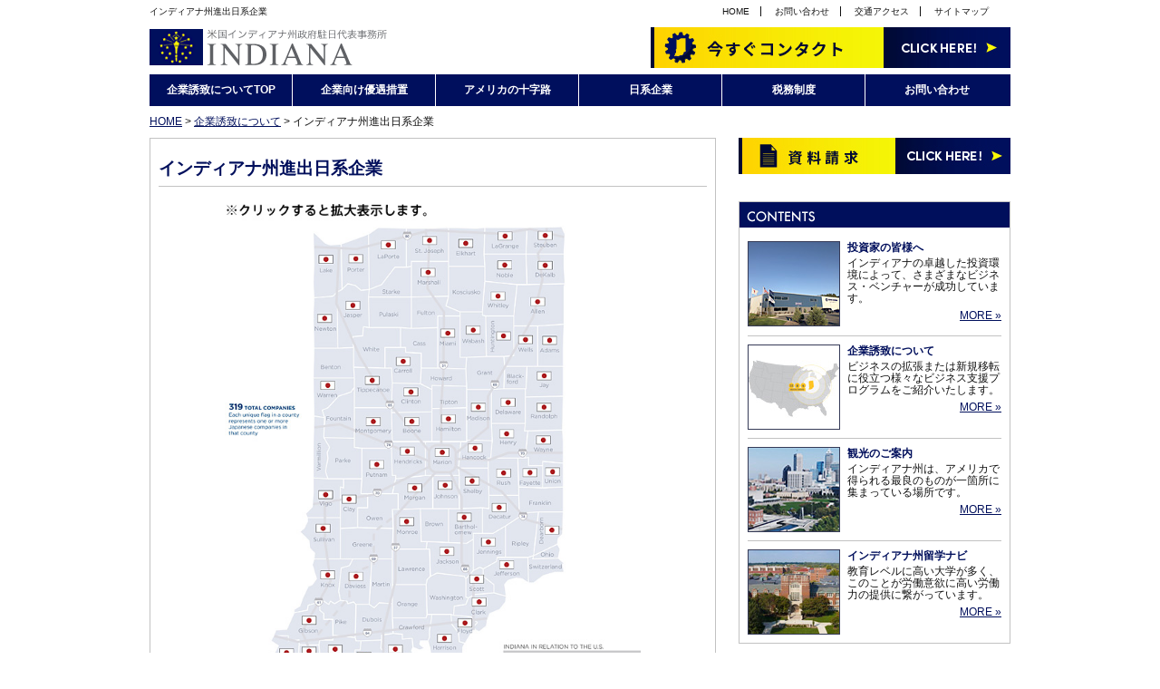

--- FILE ---
content_type: text/html
request_url: http://www.indiana-japan.org/invitation/japanese/
body_size: 9939
content:
<!DOCTYPE html PUBLIC "-//W3C//DTD XHTML 1.0 Transitional//EN" "http://www.w3.org/TR/xhtml1/DTD/xhtml1-transitional.dtd">
<html xmlns="http://www.w3.org/1999/xhtml" xml:lang="ja">
<head>
<meta http-equiv="Content-Type" content="text/html;charset=UTF-8" />
<title>インディアナ州進出日系企業│米国インディアナ州政府駐日代表事務所</title>
<meta name="Keywords" content="アメリカ合衆国,インディアナ,indiana,州,駐日代表事務所,投資,企業進出,観光,留学,日経" />
<meta name="Description" content="米国インディアナ州政府駐日代表事務所のWEBサイト。インディアナ州の進出日系企業に関する情報を掲載しています。企業進出をご検討の方は米国インディアナ州政府駐日代表事務所にご相談ください。" />
<meta name="copyright" content="Copyright(C) 2011 State of Indiana - Japan Office." />
<script type="text/javascript" src="../../js/jquery-1.4.2.min.js"></script>
<script type="text/javascript" src="../../js/jquery-emenu.js"></script>
<script type="text/javascript" src="../../js/yuga.js"></script>
<script type="text/javascript" src="../../js/jquery-config.js"></script>
<!--[if IE 6 ]>
<script type="text/javascript" src="../../js/DD_belatedPNG_0.0.8a-min.js"></script>
<script type="text/javascript" src="../../js/DD_belatedPNG_config.js"></script>
<![endif]-->
<link rel="stylesheet" href="../../css/reset.css" type="text/css" />
<link rel="stylesheet" href="../../css/base.css" type="text/css" />
<link rel="stylesheet" href="../../css/emenu.css" type="text/css" />
<script type="text/javascript">
if ((navigator.userAgent.indexOf('iPhone') > 0 && navigator.userAgent.indexOf('iPad') == -1) || navigator.userAgent.indexOf('iPod') > 0 || navigator.userAgent.indexOf('Android') > 0) {
	if(confirm('スマートフォン用のページがあります。移動しますか？')) {
		location.href = './sp.html';
	}
}
</script>
<!-- Global site tag (gtag.js) - Google Analytics -->
<script async src="https://www.googletagmanager.com/gtag/js?id=G-51GEWNZCSK"></script>
<script>
  window.dataLayer = window.dataLayer || [];
  function gtag(){dataLayer.push(arguments);}
  gtag('js', new Date());

  gtag('config', 'G-51GEWNZCSK');
  gtag('config', 'UA-203933979-1');
</script>
</head>
<body id="single">
<div id="wrapper">
<div id="header">
	<h1>インディアナ州進出日系企業</h1>
	<p class="logo"><a href="../../"><img src="../../img/logo.gif" alt="米国インディアナ州政府駐日代表事務所" width="315" height="40" /></a></p>
	<ul class="utilityNav">
		<li><a href="../../">HOME</a></li>
		<li><a href="../../inquiry/">お問い合わせ</a></li>
		<li><a href="../../guide/">交通アクセス</a></li>
		<li class="sitemap"><a href="../../sitemap/">サイトマップ</a></li>
	</ul>
	
	<div class="contact_btn">
			<a href="https://pro.form-mailer.jp/fms/a9d12b92257473" target="_blank"><img src="../../img/contact_btn.jpg" alt="今すぐコンタクト" height="45" /></a>
	
	</div>
<!-- /#header --></div>
<div id="body">
	<ul id="subNav" class="invitation">
		<li class="home"><a href="../../invitation/">企業誘致についてTOP</a></li>
		<li><a href="../../invitation/hospitality/">企業向け優遇措置</a></li>
		<li><a href="../../invitation/crossroad/">アメリカの十字路</a></li>
		<li><a href="../../invitation/japanese/">日系企業</a></li>
		<li><a href="../../invitation/tax-system/">税務制度</a></li>
		<li class="last"><a href="../../inquiry/">お問い合わせ</a></li>
	<!-- /#subNav --></ul>
	<div id="topicPath">
		<p>
			<a href="../../">HOME</a> &gt;
			<a href="../../invitation/">企業誘致について</a> &gt;
			<strong>インディアナ州進出日系企業</strong>
		</p>
	</div>
	<div id="main">
<!-- ========== page content start ========== -->
		<div id="content">
			<h2>インディアナ州進出日系企業</h2>
			<div class="data clearfix">
				<!-- <img src="../../img/post/invitation-japanese-01.jpg" alt="" width="605" height="743" /> -->
				<a href="../../img/post/invitation-japanese-01.pdf" target="_blank"><img src="../../img/post/invitation-japanese-01.jpg" style="width:76%; margin-left:12%;"></a>
				<p>インディアナ州政府は、日本からのインディアナ州への工場進出を計画中の企業に対して、工場団地や空きビル等の情報提供、現地視察のためのホテルや交通手段のアレンジメント、現地同行案内、現地経済開発公社等関連団体との連絡支援、その他の工場進出に必要なサービスを提供しており、日本からの投資を心から歓迎しています。</p>
				<h3>インディアナ州進出日系企業</h3>
				<div class="leftCol">
					<p>Accordion Medical<br>
Adelta Logis, Inc<br>
ADVICS Manufacturing Indiana, L.L.C. <br>
Aisin Chemical Indiana, LLC<br>
Aisin Development of America<br>
Aisin Drivetrain America Inc<br>
Aisin Holdings of America<br>
Aisin Logistics Center<br>
Aisin Personnel Service<br>
Aisin Takaoka USA, Inc<br>
Aisin USA Mfg. Inc.<br>
Aisin World Corp. of America<br>
AK Tube, LLC.<br>
AM Stabilizers Corporation<br>
American Air Filter Company<br>
American Fuji Seal<br>
American Green Technology, Inc.<br>
American Keeper Corp.<br>
American Mitsuba Corporation<br>
American Newlong<br>
Applied Electronics Corporation - America (AEC-America)<br>
Arvin Sango<br>
Asahitec America Corporation<br>
ASF Corporation<br>
Associated Global Systems<br>
Associated Global Systems<br>
ATTC Mfg. (Aisin Takaoka Tell City)<br>
Austin Tri-Hawk Automotive<br>
AVX Corp.  Kyocera<br>
Bastian Solutions<br>
Blasdel Enterprises<br>
C&A Tool Engineering<br>
Canon Office Solutions<br>
Capco LLC<br>
Carlex Glass of Indiana<br>
Carlex Indiana Assembly<br>
Carter Logistics<br>
Castec Corporation<br>
Cathay Industries<br>
CGB Enterprises - Grain<br>
Chemtrusion, Inc.; Mytex Polymers US Corp.<br>
Chiyoda Montrow Die Manufacturing, Inc.<br>
Chiyoda USA Corp.<br>
Consolidated Terminals and Logistics Co.<br>
Continental Carbonic Products, Inc.<br>
Continental Structural Plastics (Teijin)<br>
Core BTS<br>
Crown Bioscience<br>
Cullman Castings<br>
Cummins Komatsu Engine Co.<br>
Curtis-Maruyasu America<br>
D.A. Inc.  (Daiwa America)<br>
Daiei, Inc.<br>
DataBank<br>
Dayton Progress<br>
DENSO<br>
DENSO Products and Services Americas Inc<br>
Diversity-Vuteq, LLC<br>
DKK of America<br>
Elsa Corp.<br>
Enkei America Inc<br>
Enkei America Moldings<br>
Enprotech Industrial Technologies<br>
Epson America<br>
Excell USA<br>
FCC (Adams, LLC)<br>
FCC (Indiana)<br>
Firestone Building Products<br>
Firestone Industrial Products<br>
Freudenberg-NOK Sealing Technologies<br>
Fuji Component Parts USA<br>
Fujifilm Medical Systems<br>
Fukai Toyotetsu Indiana Corporation<br>
Futaba Indiana of America<br>
Gavilon Fertilizer<br>
Gavilon Grain<br>
GECOM Corp.<br>
Goodman Distribution<br>
Green Metals<br>
Greenville Technology Inc<br>
Hartz Mountain Corp.<br>
Heartland Automotive LLC<br>
Helena Chemical Co.<br>
Heraeus Kulzer<br>
Heritage Products<br>
Hirata Corp. of America<br>
Hisada America Inc dba Hoosier Metalform <br>
Hitachi Cable America Inc.<br>
Hitachi Powdered Metals, (USA Inc.)<br>
Hoist Material Handling<br>
Honda Manufacturing of Indiana LLC<br>
Honda Performance Development, Inc.<br>
Honda Trading America Corp.<br>
Ibiden USA Corporation<br>
Idemitsu Lubricants America Corp.<br>
Indiana Automotive Fasteners<br>
Indiana Hydraulic Equipment Corp.<br>
Indiana Packers Corporation<br>
Indiana Precision Forge LLC<br>
Innovative Coating Solutions, Inc.<br>
INTAT Precision Aisin<br>
INX International Ink<br>
Itsuwa USA, LLC<br>
JTL America<br>
Kamaya, Inc.<br>
Kamic<br>
Keihin Aircon North America<br>
Keihin Indiana Precision Technology Mfg. Co<br>
Keihin North America<br>
Kendon Corporation<br>
Key Fasteners Corp.<br>
Kimura Foundry<br>
Kintetsu World Express USA<br>
KN Platech America Corporation<br>
Kobelco Compressors Manufacturing Indiana <br>
Kokusai USA<br>
Kousei<br>
<!-- Krosaki USA Inc. and Krosaki Magnesita Refractories<br> -->
Krosaki USA Inc.<br>
Kuri Tec Mfg. Hose Technology<br>
KYB Americas Corporation<br>
KYB Americas LLC<br>
KYOCERA SGS Precision Tools<br>
Landis & Gyr North America<br>
M&C Tech Indiana Corp<br>
MAC Trailer Leasing<br>
MACtac<br>
Madison Precision Products<br>
Magnolia Automotive Services, LLC<br>
Makuta Technics<br>
Marubeni Plant Contractor Inc<br>
Master Halco Inc<br>
MD Logistics, LLC<br>
Memnon Archiving Svcs<br>
Millennium Steel Service LLC<br>
Mirwec Film<br>
Mitsubishi Caterpillar Forklift America, Inc<br>
Mitsubishi Turbocharger and Engine America, Inc.<br>
Mitsui Sumitomo Marine Management (USA Insurance)<br>
MO Air International<br>
MonoSol LLC<br>
MonoSol LLC (Duneland)<br>
Moriden America, Inc.<br>
MSE Express America <br>
Mytex Polymers US Corp.<br>
Nachi America Inc.<br>
Nachi Technology<br>
Nachi Tool America<br>
Nagakura Engineering Works Co.<br>
Nakashima Indiana Mfg Inc<br>
NB Coatings<br>
Neturen USA<br>
NHK Seating of America Inc<br>
Nidec Automotive Motor Americas LLC<br>
Nidec Motor Corporation<br>
Nidec Sankyo America Corp.<br>
Nikkei MC Aluminum America Inc.<br>
Nippon Express USA<br>
Nippon Steel Pipe America (Seymour Tubing)<br>
Nipro Pharma Packaging Americas<br>
Nishikawa Cooper LLC<br>
Nissin International Transport USA<br>
Nitto Denko Corp<br>
Nitto, Inc.<br>
NNR Logistics<br>
North American Lighting, Inc.<br>
NSK Corporation<br>
NSK Corporation<br>
NSK Corporation<br>
NSK Precision America<br>
NTK Precision Axle Corp. <br>
NTK Precision Axle Corp. <br>
NTN Bearing Corporation of America<br>
NTN Driveshaft Anderson Inc.<br>
NTN Driveshaft Inc<br>
NVIC North Vernon Industry Corp.<br>
O & K American Corp.<br>
Oji Intertech Inc<br>
Okaya (USA) Inc<br>
Okaya Electric America<br>
One Solution Logistics of Indiana <br>
OP Nutrition<br>
OSR<br>
Pilkington North America<br>
PK USA<br>
Plateplus, Inc.<br>
Powdertech International<br>
Precision Tools Service<br>
Premium Composite Technology North America<br>
Prolift Industrial Equipment Co.<br>
PROMAX Automotive Inc<br>
PTS Technology Center<br>
Quadrant EPP USA<br>
Red Spot Paint & Varnish Co., Inc.<br>
Rightway Fasteners<br>
RKC Instrument USA<br>
Ryobi Die Casting USA Inc<br>
Ryoei USA<br>
Ryosho USA, Inc<br>
SANAC USA<br>
Sanko Gosei<br>
Sankyo America<br>
Sankyo Hosetract Industries<br>
Sanoh America, Inc.<br>
Seavac USA LLC<br>
Shinsho-Meihoku Wire Inc (SWI)<br>
Shintoa International Inc<br>
SMC Corp. of America<br>
Sony DADC US INC.<br>
Specialty Coating Systems, Inc<br>
St. Joseph Energy Center<br>
Star Automation<br>
Steel Technologies LLC<br>
Stratosphere Quality<br>
Subaru of America<br>
Subaru of Indiana Automotive Inc<br>
Sullair<br>
Sun Chemical Corp.<br>
Suncall America Inc<br>
Sunright America Inc<br>
Suzuki Garphyttan Corp<br>
TASUS Corp. (HQ)<br>
TASUS Corp. (MFG)<br>
TBK America<br>
TDK Corporation of America<br>
TG Missouri Corp<br>
TOA USA LLC<br>
Tokai Rika Indiana (TRIN Inc.)<br>
Toray Resin Co.<br>
Toyo Seiko<br>
Toyoshima Indiana Inc<br>
Toyota Boshoku Indiana Mfg.<br>
Toyota Industrial Equipment Mfg. Inc.<br>
Toyota Industries North America Inc.<br>
Toyota Industries Personnel Service of America<br>
Toyota Logistics Services<br>
Toyota Material Handling North America<br>
Toyota Motor Manufacturing, Indiana, Inc.<br>
Toyota Tsusho America<br>
TS Tech Indiana LLC<br>
Tsuda USA Corporation<br>
Tsune America LLC<br>
U.G.N., Inc.<br>
Univertical<br>
US Premier Tube Mills LLC<br>
USHIO America Inc<br>
Vicksmetal Armco Associates<br>
Vuteq USA<br>
Waupaca Foundry<br>
Wingard Wheel Works<br>
Wynright Corporation<br>
Yajima USA<br>
Yamaguchi Mfg. USA  <br>
Yamaha Marine Precision Propellers Inc.<br>
Yamato Transport USA<br>
Yamazen<br>
Yukiya USA Gasket & Sealing Co., Ltd.<br>
Yusen World Service<br>
Yushiro Mfg. America</p>
				</div>
				<div class="rightCol">
				<p>タカイ医科工業<br>
日通商事<br>
アドヴィックス<br>
アイシン化工<br>
アイシン開発<br>
アイシン精機<br>
アイシン精機<br>
アイシン精機<br>
アイシン精機<br>
アイシン高丘<br>
アイシン精機<br>
アイシン精機<br>
JFEスチール<br>
ADEKA/三菱商事<br>
ダイキン工業<br>
フジシールインターナショナル<br>
ウシオ電機<br>
キーパー<br>
ミツバ<br>
ニューロング株式会社<br>
電子応用<br><br>
三五<br>
アサヒテック株式会社<br>
浅川製作所<br>
日本通運<br>
日本通運<br>
アイシン高丘<br>
ジーテクト<br>
京セラ<br>
豊田自動織機<br>
ニューロング株式会社<br>
ミネベアミツミ<br>
キャノン<br>
ミヤマ工業<br>
セントラル硝子<br>
セントラル硝子<br>
日立物流<br>
キャステック<br>
DIC株式会社<br>
全農・伊藤忠商事<br>
日本ポリプロ/三菱ケミカルホールディングス<br>
チヨダ工業<br>
千代田製作所<br>
全農・伊藤忠商事<br>
大陽日酸<br>
帝人<br>
野村證券株式会社<br>
JSR株式会社<br>
豊田自動織機<br>
小松製作所<br>
マルヤス工業<br>
大和化成<br>
大栄技研工業<br>
京セラ<br>
ミスミグループ本社<br>
デンソー<br>
デンソー<br>
ビューテック<br>
電気興業<br>
坂本工業<br>
エンケイ<br>
エンケイ<br>
伊藤忠商事<br>
エプソン<br>
エクセル<br>
エフ・シー・シー<br>
エフ・シー・シー<br>
ブリヂストン<br>
ブリヂストン<br>
NOK 株式会社<br>
富士部品工業<br>
富士フイルムメディカル<br>
深井製作所/豊田鉄工<br>
フタバ産業<br>
丸紅<br>
丸紅<br>
三井金属アクト<br>
ダイキン工業<br>
グリーンメタルズ/豊田通商<br>
森六ホールディング<br>
住友商事<br>
しげる工業<br>
丸紅<br>
三井化学<br>
ヒルタ工業<br>
平田機工<br>
ヒサダ<br>
日立電線<br>
日立化学<br>
豊田自動織機<br>
本田技研<br>
本田技研<br>
ホンダトレーディング<br>
イビデン<br>
出光興産<br>
青山製作所<br>
豊田自動織機<br>
三菱商事<br>
日鉄精圧品<br>
株式会社佐々木コーティング JV 豊田通商<br>
アイシン高丘<br>
サカタインクス<br>
五和製作所<br>
Japan Testing Laboratories 株式会社<br>
釜屋電機<br>
川崎自動車工業<br>
日立 Astemo<br>
日立 Astemo<br>
日立 Astemo<br>
ブリヂストン<br>
サトーラシ<br>
木村鋳造所<br>
近鉄エクスプレス<br>
長瀬産業/キョーラク<br>
神戸製鋼<br>
コクサイエアロマリン<br>
光生<br>
黒崎播磨<br><br>
クリヤマ<br>
KYB<br>
KYB<br>
京セラ<br>
東芝<br>
森六ケミカルズ<br>
丸紅<br>
リンテック<br>
メッツ（本田金属技術）<br>
豊田通商<br>
三琇プレシジョン<br>
丸紅<br>
伊藤忠商事<br>
日本通運<br>
ソニー<br>
豊田通商<br>
康井精機<br>
三菱ロジスネクスト<br>
三菱重工<br><br>
三井住友海上火災保険<br><br>
エムオーエアー<br>
クラレ<br>
クラレ<br>
森傳<br>
三井倉庫エクスプレス<br>
日本ポリプロ/三菱ケミカルホールディングス<br>
不二越<br>
不二越<br>
不二越<br>
長倉製作所<br>
ナカシマ<br>
日本ペイントホールディングス<br>
高周波熱錬<br>
日本発條<br>
日本電産<br>
日本電産<br>
日本電産サンキョー<br>
日本軽金属/三菱商事<br>
日本通運<br>
日鉄鋼管<br>
ニプロ<br>
西川ゴム工業<br>
日新インターナショナル<br>
日東電工<br>
日東電工<br>
西日本鉄道<br>
小糸製作所<br>
日本精工<br>
日本精工<br>
日本精工<br>
日本精工<br>
高雄工業/NTN/高周波熱錬<br>
高雄工業/NTN/高周波熱錬<br>
NTN 株式会社<br>
NTN 株式会社<br>
NTN 株式会社<br>
豊田自動織機<br>
オーアンドケー<br>
王子製紙<br>
岡谷鋼機<br>
岡谷電機<br>
ホンダロジスティクス<br>
三菱商事<br>
尾張精機<br>
日本板硝子<br>
プレス工業<br>
メタルワン<br>
パウダーテック<br>
東陽<br>
宇部興産<br>
豊田自動織機<br>
プロマックス<br>
東陽<br>
三菱ケミカルアドバンスドマテリアルズ<br>
藤倉化成<br>
メイドー<br>
理化工業<br>
リョービ株式会社<br>
リョーエイ<br>
菱電商事<br>
三協株式会社<br>
三光合成<br>
三協化成産業<br>
株式会社三協リール<br>
三桜工業<br>
SEAVAC【旧：清水電設工業】<br>
名北工業/神鋼商事<br>
新東亜交易<br>
SMC<br>
ソニーDADCジャパン<br>
日本パリレン合同会社<br>
豊田通商/関西電力<br>
スター精機<br>
三井物産<br>
グリーンテック/双日<br>
SUBARU<br>
SUBARU<br>
日立産機システム<br>
DIC株式会社<br>
サンコール<br>
杉浦製作所<br>
日鐵SGワイヤ<br>
槌屋<br>
槌屋<br>
TBK<br>
TDK<br>
豊田合成<br>
東亜工業<br>
東海理化<br>
東レ<br>
東洋精鋼<br>
株式会社イチネンMTM<br>
トヨタ紡織<br>
豊田自動織機<br>
豊田自動織機<br>
豊田自動織機<br>
トヨタ自動車<br>
豊田自動織機<br>
トヨタ自動車<br>
豊田通商<br>
テイ・エス テック<br>
津田工業<br>
津根精機<br>
日本特殊塗料<br>
アルコニックス<br>
伊藤忠商事<br>
ウシオ電機<br>
住友商事<br>
ビューテック<br>
日立金属<br>
豊田通商<br>
ダイフク<br>
矢島工業株式会社<br>
山口製作所<br>
ヤマハ発動機<br>
ヤマト運輸<br>
山善<br>
山下工業<br>
郵船ロジスティクス<br>
ユシロ化学工業株式会社</p>
				</div>
			</div>
		<!-- /#content --></div>
<!-- ========== page content end ========== -->
	<!-- /#main --></div>
	<div id="sidebar">
		<div id="search">
			<div class="request_btn">
				<a href="../../request/"><img src="../../img/request_btn.jpg" alt="資料請求" width="300" height="40" /></a>
			</div>
			<!--<div id="cse" style="width: 100%;">Loading</div>-->
			<!--<script src="http://www.google.com/jsapi" type="text/javascript"></script>-->
			<!--<script type="text/javascript">
			  /*google.load('search', '1', {language : 'ja'});
			  google.setOnLoadCallback(function() {
			    var customSearchControl = new google.search.CustomSearchControl('014759455566579297312:cyzsm5ojubi');
			    customSearchControl.setResultSetSize(google.search.Search.FILTERED_CSE_RESULTSET);
			    customSearchControl.draw('cse');
			  }, true);*/
			  (function() {
			    var cx = '017020449808815126311:b4vdk8fievc';
			    var gcse = document.createElement('script');
			    gcse.type = 'text/javascript';
			    gcse.async = true;
			    gcse.src = 'https://cse.google.com/cse.js?cx=' + cx;
			    var s = document.getElementsByTagName('script')[0];
			    s.parentNode.insertBefore(gcse, s);
			  })();
			</script>
			<gcse:search></gcse:search>
<link rel="stylesheet" href="http://www.google.com/cse/style/look/default.css" type="text/css" />
<link rel="stylesheet" href="../../css/search.css" type="text/css" />
		<!-- /#search --></div>
		<div id="contents">
			<h3>CONTENTS</h3>
			<div class="data">
				<div class="article">
					<a href="../../investor/"><img src="../../img/post/investor-thumb2.jpg" alt="" width="100" height="92" /></a>
					<div class="text">
						<h4><a href="../../investor/">投資家の皆様へ</a></h4>
						<p>インディアナの卓越した投資環境によって、さまざまなビジネス・ベンチャーが成功しています。</p>
						<p class="more"><a href="../../investor/">MORE &raquo;</a></p>
					</div>
				<!-- /.article --></div>
				<div class="article">
					<a href="../../invitation/"><img src="../../img/post/invitation-thumb2.jpg" alt="" width="100" height="92" /></a>
					<div class="text">
						<h4><a href="../../invitation/">企業誘致について</a></h4>
						<p>ビジネスの拡張または新規移転に役立つ様々なビジネス支援プログラムをご紹介いたします。</p>
						<p class="more"><a href="../../invitation/">MORE &raquo;</a></p>
					</div>
				<!-- /.article --></div>
				<div class="article">
					<a href="../../tourism/"><img src="../../img/post/tourism-thumb2.jpg" alt="" width="100" height="92" /></a>
					<div class="text">
						<h4><a href="../../tourism/">観光のご案内</a></h4>
						<p>インディアナ州は、アメリカで得られる最良のものが一箇所に集まっている場所です。</p>
						<p class="more"><a href="../../tourism/">MORE &raquo;</a></p>
					</div>
				<!-- /.article --></div>
				<div class="article last">
					<a href="../../study/"><img src="../../img/post/study-thumb2.jpg" alt="" width="100" height="92" /></a>
					<div class="text">
						<h4><a href="../../study/">インディアナ州留学ナビ</a></h4>
						<p>教育レベルに高い大学が多く、このことが労働意欲に高い労働力の提供に繋がっています。</p>
						<p class="more"><a href="../../study/">MORE &raquo;</a></p>
					</div>
				<!-- /.article --></div>
			<!-- /.data --></div>
		<!-- /#contents --></div>
		<div id="links">
			<h3>LINKS</h3>
			<div class="data">
				<div class="article">
					<a href="http://www.in.gov/" target="_blank"><img src="../../img/post/link-soi-thumb.gif" alt="" width="100" height="92" /></a>
					<div class="text">
						<h4><a href="http://www.in.gov/" target="_blank">State of Indiana</a></h4>
						<p>米国インディアナ州政府のオフィシャルWEBサイト。</p>
						<p class="url"><a href="http://www.in.gov/" target="_blank">http://www.in.gov/</a></p>
					</div>
				<!-- /.article --></div>
				<div class="article">
					<a href="http://iedc.in.gov/" target="_blank"><img src="../../img/post/link-indiana-thumb.gif" alt="" width="100" height="92" /></a>
					<div class="text">
						<h4><a href="http://iedc.in.gov/" target="_blank">IEDC</a></h4>
						<p>インディアナ経済開発公社によるオフィシャルWEBサイト。</p>
						<p class="url"><a href="http://iedc.in.gov/" target="_blank">http://iedc.in.gov/</a></p>
					</div>
				<!-- /.article --></div>
				<div class="article">
					<a href="http://www.japanindiana.org/" target="_blank"><img src="../../img/post/link-jas-thumb.gif" alt="" width="100" height="92" /></a>
					<div class="text">
						<h4><a href="http://www.japanindiana.org/" target="_blank">Japan-America Society of Indiana</a></h4>
						<p>インディアナ日米協会によるオフィシャルWEBサイト</p>
						<p class="url"><a href="http://www.japanindiana.org/" target="_blank">http://www.japanindiana.org/</a></p>
					</div>
				<!-- /.article --></div>
				
				<div class="article">
					<a href="https://indiananihonjinkai.org/" target="_blank"><img src="../../img/post/link-ijc-thumb.gif" alt="Indiana Japan Chamber" width="100" height="92" /></a>
					<div class="text">
						<h4><a href="https://indiananihonjinkai.org/" target="_blank">Indiana Japan Chamber</a></h4>
						<p>インディアナ日本人会（日系企業会）のオフィシャルWEBサイト</p>
						<p class="url"><a href="https://indiananihonjinkai.org/" target="_blank">https://indiananihonjinkai.org/</a></p>
					</div>
				<!-- /.article --></div>
				<div class="article last">
					<a href="https://www.in.gov/iddc/" target="_blank"><img src="../../img/post/link-iddc-thumb.gif" alt="" width="100" height="92" /></a>
					<div class="text">
						<h4><a href="https://www.in.gov/iddc/" target="_blank">IDDC: Tourism in Indiana</a></h4>
						<p>インディアナ観光開発公社によるオフィシャルWEBサイト</p>
						<p class="url"><a href="https://www.in.gov/iddc/" target="_blank">https://www.in.gov/iddc/</a></p>
					</div>
				<!-- /.article --></div>
			<!-- /.data --></div>
		<!-- /#links --></div>
	<!-- /#sidebar --></div>
	<p class="scrollTop"><a href="#header">▲このページのTOPへ戻る</a></p>
<!-- /#body --></div>
<div id="footer">
	<div id="footerLink">
		<h2>米国インディアナ州政府駐日代表事務所・コンテンツ一覧</h2>
		<dl>
			<dt>駐日代表事務所</dt>
			<dd>
				<ul>
					<li><a href="../../message/">州知事からのメッセージ</a></li>
					<li><a href="../../about/">インディアナ州について</a></li>
					<li><a href="../../procedure/">滞在のための手続き</a></li>
					<li><a href="../../guide/">米国インディアナ州政府駐日代表事務所のご案内</a></li>
				</ul>
			</dd>
		</dl>
		<dl>
			<dt><a href="../../investor/" class="catTop">投資家の皆様へ</a></dt>
			<dd>
				<ul>
					<li><a href="../../investor/climate/">投資環境</a></li>
					<li><a href="../../investor/transportation/">交通環境</a></li>
					<li><a href="../../investor/ports/">国際港湾施設</a></li>
					<li><a href="../../investor/employment/">雇用環境</a></li>
					<li><a href="../../investor/industrial-economy/">産業経済</a></li>
				</ul>
			</dd>
		</dl>
		<dl>
			<dt><a href="../../invitation/" class="catTop">企業誘致について</a></dt>
			<dd>
				<ul>
					<li><a href="../../invitation/hospitality/">企業向け優遇措置</a></li>
					<li><a href="../../invitation/crossroad/">アメリカの十字路</a></li>
					<li><a href="../../invitation/japanese/">日系企業</a></li>
					<li><a href="../../invitation/tax-system/">税務制度</a></li>
				</ul>
			</dd>
		</dl>
		<dl>
			<dt><a href="../../tourism/" class="catTop">観光のご案内</a></dt>
			<dd>
				<ul>
					<li><a href="../../tourism/about/">インディアナ州の<br />観光について</a></li>
					<li><a href="../../tourism/guide/">観光ガイド</a></li>
					<li><a href="../../tourism/basic/">旅の基本情報</a></li>
					<li><a href="../../tourism/event/">イベント情報</a></li>
				</ul>
			</dd>
		</dl>
		<dl>
			<dt><a href="../../study/" class="catTop">インディアナ州留学ナビ</a></dt>
			<dd>
				<ul>
					<li><a href="../../study/consider/">留学をお考えのかたへ</a></li>
					<li><a href="../../study/four-year/">四年制大学</a></li>
					<li><a href="../../study/two-year/">二年制大学</a></li>
					<li><a href="../../study/private-univ/">私立大学</a></li>
				</ul>
			</dd>
		</dl>
		<ul class="utilityNav">
			<li><a href="../../">HOME</a></li>
			<li><a href="../../inquiry/">お問い合わせ</a></li>
			<li><a href="../../guide/">交通アクセス</a></li>
			<li class="sitemap"><a href="../../sitemap/">サイトマップ</a></li>
		</ul>
	<!--  /#footerLink  --></div>
	<div id="footerTitle">
		<p class="logo"><a href="../../"><img src="../../img/logo-footer.gif" alt="米国インディアナ州政府駐日代表事務所" width="242" height="50" /></a></p>
		<p class="copyright">
			&copy; 2022 State of Indiana - Japan Office. All rights reserved.<br />
			米国インディアナ州政府駐日代表事務所
		</p>
	</div>
<!--  /#footer  --></div>
<!-- /#wrapper --></div>
</body>
</html>
<!-- Localized -->


--- FILE ---
content_type: text/css
request_url: http://www.indiana-japan.org/css/base.css
body_size: 3864
content:
@charset "utf-8";

/*index:
-------------------------------------------
[01]FONT
[02]STRUCTURE
[03]HEADER
[04]FOOTER
[05]SIDEBAR
----
[96]COMMON ELEMENTS
[97]POSITION-RELATIVE
[98]TEXT-OFF
[99]CLEARFIX
-------------------------------------------*/

/*[01]FONT
-------------------------------------------*/
body {
	font-family:'ヒラギノ角ゴ Pro W3','Hiragino Kaku Gothic Pro','メイリオ',Meiryo,'ＭＳ Ｐゴシック',sans-serif;
	font-size: 12px;
	line-height: 1.3;
	color: #111111 ;
	background:#fff;
	text-align: center;
}
/* for IE6 */
* html body {
	font-size: 75%;
}

/* for IE7 */
*:first-child+html body {
	font-size: 75%;
}

body p {
	line-height: 1.6 ;
}

a {
	outline: none ;
	color: #000f5c ;
}
.bl-hover a ,
a:hover {
	color:#697cde ;
	text-decoration: underline;
}

/*[02]STRUCTURE
-------------------------------------------*/
#wrapper {
	width: 950px;
	margin: 0 auto ;
	text-align: left ;
}

#body {
	padding: 0 0 10px 0 ;
}
* html #body {z-index: 2}
*+html #body {z-index: 2}

#main {
	width: 625px;
	float: left ;
}
#sidebar {
	width: 300px;
	float: right ;
}
/*[03]HEADER
-------------------------------------------*/
#header {
	height: 82px;
	position: relative ;
}
* html #header {z-index: 1}
*+html #header {z-index: 1}

#header .logo ,
#globalNav ,
#header .utilityNav {
	position: absolute ;
}


#header h1 ,
#header .utilityNav {
	line-height: 1.5;
	font-size: 84%;
	top:0px;
	padding-top: 5px;
}

#header .logo {
	left: 0 ;
	top: 32px;
}
#globalNav {
	left: 532px ;
	top: 12px;
	width: 403px ;
	height: 40px ;
}
#globalNav li {float: left ;}
#globalNav li.investor {width: 95px ;}
#globalNav li.invitation {width: 94px ;}
#globalNav li.tourism {width: 84px ;}
#globalNav li.study {width: 129px ;}

#globalNav li a.catTop {
	display: block ;
	height: 40px;
	background: url(../img/global-nav.gif) no-repeat ;
}
#globalNav li.investor a.catTop,* html #globalNav li.investor.hover a.catTop {background-position: 0px 0px}
#globalNav li.invitation a.catTop,* html #globalNav li.invitation.hover a.catTop {background-position: -95px 0px}
#globalNav li.tourism a.catTop,* html #globalNav li.tourism.hover a.catTop {background-position: -189px 0px}
#globalNav li.study a.catTop,* html #globalNav li.study.hover a.catTop {background-position: -273px 0px}

#globalNav li.investor a.catTop:hover,#globalNav li.investor.hover a.catTop  {background-position: 0px -40px}
#globalNav li.invitation a.catTop:hover,#globalNav li.invitation.hover a.catTop  {background-position: -95px -40px}
#globalNav li.tourism a.catTop:hover,#globalNav li.tourism.hover a.catTop  {background-position: -189px -40px}
#globalNav li.study a.catTop:hover,#globalNav li.study.hover a.catTop  {background-position: -273px -40px}


#globalNav li ul {
	border: 1px solid #000f5d ;
	background: url(../img/bg-global-nav-sub.png) repeat ;
	width: 142px !important;
}
#globalNav li ul li {
	border-top: 1px solid #fff;
}
#globalNav li ul li a {
	color: #fff;
	text-decoration: none;
	display: block ;
	padding:10px  5px;
}
#globalNav li ul li a:hover {
	background: #213170 !important;
}

#header .utilityNav {
	left: 580px ;
	width: 370px;
	text-align: right ;
}
#header .utilityNav li {
	display: inline ;
	border-right: 1px solid #111 ;
	margin: 0 12px 0 0;
}
#header .utilityNav li.sitemap {border: none ;}
#header .utilityNav li a {
	margin: 0 12px 0 0;
	text-decoration: none ;
	color: #111111 ;
}
#header .utilityNav li a:hover {text-decoration: underline ;}

.contact_btn{
    top: 30px;
    right: 0;
    position: absolute;
	
}


/*[04]FOOTER
-------------------------------------------*/
#footerLink {
	border: 1px solid #c2c2c2;
	padding: 15px 18px 15px;
	background: url(../img/bg-footerlink.gif) repeat-x top #ededed;
}

#footerLink a {
	color: #353a57 ;
}

#footerLink a {text-decoration: none;}
#footerLink a:hover {text-decoration: underline;}

#footerLink h2 {
	font-size: 117%;
	font-weight: bold;
	color: #353a57;
	margin: 0 0 12px;
}
#footerLink dl {
	width: 182px;
	float: left ;
}
#footerLink dl dt {
	color: #353A57 ;
	font-weight: bold ;
	margin-bottom: 10px;
}
#footerLink dl dd ul {
	padding: 0 0 10px 10px ;
}
#footerLink dl dd li {
	margin: 0 0 5px;
	background: url(../img/mark-footerlink.gif) no-repeat left 3px ;
	padding: 0 0 0 10px ;
}

#footerLink .utilityNav{
	padding: 12px 0 0 ;
	border-top: 1px solid #d2d2d2 ;
	clear: both ;
}

#footerLink .utilityNav li{
	border-right: 1px solid #111 ;
	display: inline;
	margin: 0 12px 0 0 ;
}
#footerLink .utilityNav li.sitemap{border: none;}
#footerLink .utilityNav li a {
	color: #111 ;
	margin: 0 12px 0 0 ;
}

#footerTitle{
	background: #000f5d ;
}
#footerTitle .logo {
	float: left ;
	width: 228px;
}
#footerTitle .copyright {
	text-align: right ;
	color: #fff;
	padding: 10px 10px 0 0 ;
	font-size: 84%;
}


/*[05]SLIDESHOW
-------------------------------------------*/
#slideshow {
	position:relative;
	height:350px;
	overflow: hidden ;
}

.nivoSlider {
	position:relative;
}
.nivoSlider img {
	position:absolute;
	top:0px;
	left:0px;
}
/* If an image is wrapped in a link */
.nivoSlider a.nivo-imageLink {
	position:absolute;
	top:0px;
	left:0px;
	width:100%;
	height:100%;
	border:0;
	padding:0;
	margin:0;
	z-index:60;
	/*display:none;*/
}
/* The slices in the Slider */
.nivo-slice {
	display:block;
	position:absolute;
	z-index:50;
	height:100%;
}
/*[06]SUMMARY
-------------------------------------------*/
#summary {
	padding: 30px 0 ;
}
#summary .article {
	width: 298px;
	margin: 0 25px 0 0 ;
	_margin: 0 24px 0 0 ;
	float: left;
	border: 1px solid #c2c2c2 ;
    height: 300px;
	position: relative;
	
}
#summary .article03 {
	margin: 0 ;
}
#summary .article h3 a {
	display: block ;
	height: 28px;
	background: url(../img/headings.gif) no-repeat #000f5d  ;
}
#summary .article01 h3 a {background-position: 0px -172px}
#summary .article02 h3 a {background-position: 0px -205px}
#summary .article03 h3 a {background-position: 0px -238px}

#summary .article .data {
	padding: 10px;
}
#summary .article .data p {
	line-height: 1.5;
}
#summary p.more {
	text-align: right ;
	margin: 10px 0 0 ;
    position: absolute;
    right: 10px;
    bottom: 10px;
}

/*[07]INFORMATION
-------------------------------------------*/
#information {
	border: 1px solid #c2c2c2 ;
}
#content #information {
	border:none;
}

#information h3 {
	height: 28px;
	background: url(../img/headings.gif) no-repeat ;
	background-position: 0 -84px;
}
#information h4 a {
	text-decoration: none ;
}

#home #information .data {
	padding: 30px 0 0 0;
	width: 623px;
	overflow: hidden;
}

#content #information .data ,
#category #information .data {
	padding: 20px 18px;
}

#home #information .article {
	display: inline;
	width: 280px;
	margin-left: 18px;
	margin-right: 7px;
	height: 170px;
	float: left;
}

#content #information .article ,
#category #information .article {
	border-bottom: 1px solid #c2c2c2 ;
	margin-bottom: 8px;
}
#information .article img {
	border: 1px solid #353a57;
	float: left ;
}
#home #information .article .text {
	padding: 0 0 0 150px;
}
#content #information .article .text ,
#category #information .article .text {
	padding: 0 0 0 310px;
}
#information .article h4{
	color: #000f5c;
	font-weight: bold;
	margin-bottom: 10px ;
}
#content #information .article h4,
#category #information .article h4{
	font-size: 117%;
}
#information .article p{
	line-height: 1.33;
	margin: 0 0 5px ;
}

#home #information .article p.more{
	text-align: right ;
}

#content #information .article p ,
#category #information .article p {
	height: 117px;
}

#content #information .article p.more ,
#category #information .article p.more{
	margin: 0 0 0 187px ;
	height: 30px;
}
#content #information .article p.more a ,
#category #information .article p.more a{
	display: block;
	background: url(../img/btn-readmore-2.gif) no-repeat ;
	width: 90px;
	height: 20px;
}

/*[08]LINKS CONTENTS
-------------------------------------------*/
#contents ,
#links {
	border: 1px solid #c2c2c2 ;
}
#contents {margin: 0 0 30px ;}

#links h3 {
	background: url(../img/headings.gif) no-repeat;
	height: 28px;
	background-position: 0 -112px;
}
#contents h3  {
	background: url(../img/headings.gif) no-repeat;
	height: 28px;
	background-position: 0 -140px;
}
#contents .data ,
#links .data {
	padding: 15px 9px 0 ;
}
#contents .article ,
#links .article {
	padding: 0 0 9px;
	margin: 0 0 9px;
	border-bottom: 1px solid #c2c2c2 ;
}
#contents .article.last ,
#links .article.last {
	margin: 0 ;
	border: none;
}

#contents .article img ,
#links .article img {
	float: left ;
	border:1px solid #353a57;
}
#contents .article .text ,
#links .article .text {
	padding: 0 0 0 110px;
}
#contents .article .text p ,
#links .article .text p {
	line-height: 1.16;
	margin-bottom: 6px;
}

#contents .article .text h4 ,
#links .article .text h4 {
	font-weight: bold;
	color: #000f5d;
	margin-bottom: 3px;
}
#links .article .text p.url {
	font-size: 84%;
}
#contents .article .text p.more {
	text-align: right ;
}

#contents h4 a,#links h4 a {text-decoration: none;}


/*[09]SEARCH
-------------------------------------------*/
#search {
	background: #c2c2c2 ;
	margin: 0 0 30px;
}

.gsc-control-cse {
}

/*[10]SUB NAV
-------------------------------------------*/
#subNav {
	background: #000f5d;
	width: 950px;
}
#subNav li {
	width:119px;
	float: left;
}
/* adjust width */
#subNav.investor li {width:135px;}
#subNav.office li {width:190px;}
#subNav.study li,#subNav.tourism li,#subNav.invitation li {width:158px;}


#subNav li.last a {border: none ;}

#subNav li a {
	display: block;
	color: #fff;
	font-weight: bold;
	text-decoration: none;
	text-align: center ;
	border-right:1px solid #fff;
	padding: 10px 0 ;
}
#subNav li a:hover {
	background:#0c2397;
}

/*[11]CONTENT
-------------------------------------------*/
#content {
	border: 1px solid #c2c2c2 ;
	padding: 21px 9px 30px;
}
#content img {
	margin: 0 1px 15px;
}
#content img.noborder {
	border: none ;
}
#content h2 {
	color: #000f5c;
	font-size: 159%;
	font-weight: bold ;
	padding: 0 0 7px ;
	border-bottom: #c2c2c2 1px solid ;
	margin: 0 0 19px;
}
#content li {
	list-style-type: disc ;
	margin-left: 20px;
}
#content ol li {
	list-style-type: decimal ;
	margin-left: 20px;
}

#content dt ,
#content dd ,
#content li ,
#content p {
	margin-bottom: 15px;
	line-height: 1.6;
}
#content ol li {
	margin-bottom: 5px;
}
#content ol{
	margin-bottom: 45px;
}
#content dt {font-weight: bold;}

#content h3 {
	color: #000f5c;
	font-weight: bold;
	font-size: 117%;
	margin-bottom: 10px;
}
#content h4 {
	font-weight: bold;
	font-size: 117%;
	margin-bottom: 10px;
}
#content ul+h3 ,
#content p+h3 {
	margin-top: 45px;
}

#content .leftCol,
#content .rightCol {
	width: 290px;
}
#content .leftCol {float: left;}
#content .rightCol {float: right;}

#content p.txtR {text-align: right;}

#content iframe {margin-bottom: 20px;}

.contact_image{
	text-align: center;
    margin: 10px 0 10px 0px;
}

dl.floater dt {
	float: left;
}
dl.floater dd {
	padding: 0 0 0 10em ;
}

#content .sitemapList {margin-bottom: 20px;}
#content .sitemapList li {
	float: left ;
	padding: 0 ;
	margin-bottom:5px;
	width: 280px;
}
#content .sitemapList a {
	text-decoration: none;
	color: #111;
}
#content .sitemapList a:hover {
	text-decoration: underline;
}
#content .sitemapList h3 a {
	color: #000f5c;
}

/*[12]Request
-------------------------------------------*/
#content .request{
	float:left;
	margin-right:20px;
	margin-left:20px;
	margin-top:10px;
	
}
#content .request:first-child{
	float:left;
	margin-left:10px;
}
#content .request_img_area{
	width:600px;
	height:260px;
	
}
#content .request_image{
	text-align: center;
	margin-top:40px;
}


/*[96]COMMON ELEMENTS
-------------------------------------------*/
.scrollTop {
	padding: 15px 0 0 ;
	text-align: right ;
	clear: both;
}
.scrollTop a {text-decoration: none;}
.scrollTop a:hover {text-decoration: underline;}

#topicPath {
	padding: 8px 0 ;
}

/*[97]POSITION-RELATIVE
-------------------------------------------*/
.relative{
	position: relative;
}

/*[98]TEXT-OFF
-------------------------------------------*/
#content #information .article p.more a,
#category #information .article p.more a,
#contents h3,
#links h3,
#information h3,
#summary .article h3,
#catch .data .more a,
#catch .data h2,
#globalNav li a.catTop,
.off {
	text-indent: -9999px;
	overflow: hidden;
	outline: none;
}

/*[99]CLEARFIX
-------------------------------------------*/
#content .sitemapList:after,
#subNav:after,
#contents .article:after,
#links .article:after,
#category #information .article:after,
#content #information .article:after,
#information .data:after,
#summary:after,
#catch:after,
#footerTitle:after,
.clearfix:after {
	content:"";
	display:block;
	clear:both;
}

/* for IE6 */
* html #content .sitemapList,
* html #subNav,
* html #contents .article,
* html #links .article,
* html #category #information .article,
* html #content #information .article,
* html #information .data,
* html #summary,
* html #catch,
* html #footerTitle,
* html .clearfix {
	display:inline-block;
}

/* for IE7 */
*+html #content .sitemapList,
*+html #subNav,
*+html #contents .article,
*+html #links .article,
*+html #category #information .article,
*+html #content #information .article,
*+html #information .data,
*+html #summary,
*+html #catch,
*+html #footerTitle,
*+html .clearfix {
	display:inline-block;
}


--- FILE ---
content_type: text/css
request_url: http://www.indiana-japan.org/css/emenu.css
body_size: 296
content:
/* ---- Stuff you shouldn't have to change ---- */
#globalNav {
position:relative;
}

#globalNav ul {
position: absolute;
z-index: 99;
}

#globalNav ul li {
list-style: none;
float: left;
z-index: 99;
}

#globalNav ul li.first-child {
border: 0;
}

#globalNav ul li ul {
overflow: hidden;
visibility: hidden;
}

#globalNav ul li ul li {
float:none;
}

#globalNav ul li ul li.first-child {
border: 0;
}

#globalNav ul li ul li ul {
visibility: inherit;
position: relative;
border: 0;
}

#globalNav ul li ul li ul li {
border: 0;
}

#globalNav ul li h2 a {
display: block;
}

#globalNav ul li.first-child h2 a {
border-left: none;
}

#globalNav .menu_content {
height: 100%;
}

--- FILE ---
content_type: application/javascript
request_url: http://www.indiana-japan.org/js/jquery-emenu.js
body_size: 2147
content:
(function($){
  $.fn.emenu = function(o){
    
    var options = $.extend($.fn.emenu.defaults, o);
    
    return this.each(function() {
      var menu = $(this).addClass('emenu'),
          first_list = menu.children('ul:first-child'),
          first_list_lis = first_list.children(),
          li_width = Math.floor(parseInt(menu.width()) / first_list_lis.length),
          menu_bg = menu.children('div:first');
      
      // attach custom events
      $.each(['over', 'out', 'show', 'hide'], function(i, val){
        menu.bind('emenu.'+val, options[val]);
      });
      
      // fire emenu.over and emenu.out on first ul hover
      first_list.hover(
        function() {
          menu.trigger('emenu.over', [menu_bg]);
        },
        function() {
          menu.trigger('emenu.out', [menu_bg]);
        }
      );
      
      first_list_lis.each(function(i){
        var li = $(this),
           second_list = li.children('ul'),
           new_width = 0;
        
        if (i === 0) li.addClass('first-child');
        second_list.children('li:first-child').addClass('first-child');
        
        // fire emenu.show and emenu.hide on menu item hover
        li.hover(
          function(){
            $(this).addClass(options.hoverclass);
            menu.trigger('emenu.show', [second_list, li, new_width, menu.height()]);
          },
          function(){
            $(this).removeClass(options.hoverclass);
            menu.trigger('emenu.hide', [second_list, li]);
          }
        );
      });
    });    
  }
  
  $.fn.emenu.defaults = {
    autocalc: true,
    hoverclass: 'hover',
    trim: ['border-left-width', 'margin-left', 'padding-left'],
    over: function(event, bg){
      bg.stop().fadeTo(400, 0.5);
    },
    out: function(event, bg){
      bg.stop().fadeTo(400, 1);
    },
    show: function(event, ul){
      ul.css('visibility', 'visible').stop(true).fadeTo(200, 1);
    },
    hide: function(event, ul){
      ul.stop(true).fadeTo(200, 0, function(){
        ul.css('visibility', 'hidden');
      });
    }
  }
})(jQuery);


--- FILE ---
content_type: application/javascript
request_url: http://www.indiana-japan.org/js/jquery-config.js
body_size: 272
content:
/////// hover fade button ///////
$(function(){
	$('#globalNav').emenu();
});


/////// hover fade button ///////
$(document).ready(
	function(){
		$(".hf").hover(function(){
		$(this).fadeTo(10, 0.6);
		},function(){
		$(this).fadeTo(300, 1.0);
	});
});

